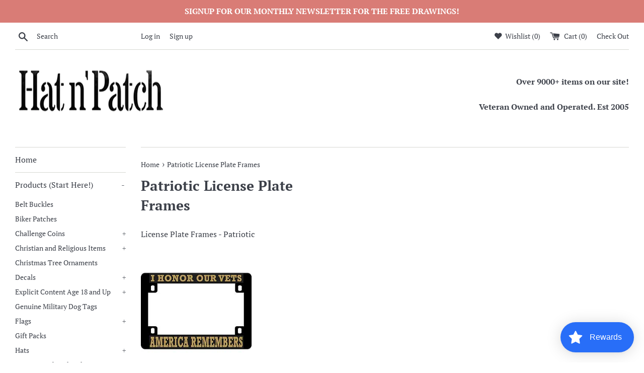

--- FILE ---
content_type: text/plain; charset=utf-8
request_url: https://sp-micro-proxy.b-cdn.net/micro?unique_id=hatnpatch.myshopify.com
body_size: 5088
content:
{"site":{"free_plan_limit_reached":true,"billing_status":null,"billing_active":false,"pricing_plan_required":false,"settings":{"proof_mobile_position":"Bottom","proof_desktop_position":"Bottom Left","proof_pop_size":"default","proof_start_delay_time":15,"proof_time_between":3,"proof_display_time":10,"proof_visible":true,"proof_cycle":true,"proof_mobile_enabled":true,"proof_desktop_enabled":true,"proof_tablet_enabled":null,"proof_locale":"en","proof_show_powered_by":false},"site_integrations":[{"id":"75961","enabled":true,"integration":{"name":"Shopify Add To Cart","handle":"shopify_storefront_add_to_cart","pro":false},"settings":{"proof_onclick_new_tab":null,"proof_exclude_pages":null,"proof_include_pages":[],"proof_display_pages_mode":"excluded","proof_minimum_activity_sessions":null,"proof_height":110,"proof_bottom":50,"proof_top":10,"proof_right":10,"proof_left":10,"proof_background_color":"#ea2b2b","proof_background_image_url":null,"proof_font_color":"#f3e9e9","proof_border_radius":80,"proof_padding_top":0,"proof_padding_bottom":0,"proof_padding_left":8,"proof_padding_right":16,"proof_icon_color":null,"proof_icon_background_color":null,"proof_hours_before_obscure":48,"proof_minimum_review_rating":5,"proof_highlights_color":"#fdcb6e","proof_display_review":true,"proof_show_review_on_hover":true,"proof_summary_time_range":1440,"proof_summary_minimum_count":10,"proof_show_media":false,"proof_show_message":false,"proof_media_url":null,"proof_media_position":null,"proof_nudge_click_url":null,"proof_icon_url":null,"proof_icon_mode":null,"proof_icon_enabled":false},"template":{"id":"36","body":{"top":"{{first_name}} in {{city}}, {{province}} {{country}}","middle":"Added to Cart {{product_title}}"},"raw_body":"<top>{{first_name}} in {{city}}, {{province}} {{country}}</top><middle>Added to Cart {{product_title}}</middle>","locale":"en"}},{"id":"75962","enabled":true,"integration":{"name":"Shopify Purchase","handle":"shopify_api_purchase","pro":false},"settings":{"proof_onclick_new_tab":null,"proof_exclude_pages":null,"proof_include_pages":[],"proof_display_pages_mode":"excluded","proof_minimum_activity_sessions":null,"proof_height":110,"proof_bottom":50,"proof_top":10,"proof_right":10,"proof_left":10,"proof_background_color":"#ea2b2b","proof_background_image_url":null,"proof_font_color":"#f3e9e9","proof_border_radius":80,"proof_padding_top":0,"proof_padding_bottom":0,"proof_padding_left":8,"proof_padding_right":16,"proof_icon_color":null,"proof_icon_background_color":null,"proof_hours_before_obscure":48,"proof_minimum_review_rating":5,"proof_highlights_color":"#fdcb6e","proof_display_review":true,"proof_show_review_on_hover":true,"proof_summary_time_range":1440,"proof_summary_minimum_count":10,"proof_show_media":false,"proof_show_message":false,"proof_media_url":null,"proof_media_position":null,"proof_nudge_click_url":null,"proof_icon_url":null,"proof_icon_mode":null,"proof_icon_enabled":false},"template":{"id":"4","body":{"top":"{{first_name}} in {{city}}, {{province}} {{country}}","middle":"Purchased {{product_title}}"},"raw_body":"<top>{{first_name}} in {{city}}, {{province}} {{country}}</top><middle>Purchased {{product_title}}</middle>","locale":"en"}}],"events":[{"id":"244586506","created_at":"2026-01-27T00:13:05.690Z","variables":{"first_name":"Someone","city":"Buckingham","province":"Virginia","province_code":"VA","country":"United States","country_code":"US","product_title":"US Marine Corps 3531 Motor Vehicle Operator MOS Patch"},"click_url":"https://hatnpatch.com/products/us-marine-corps-3531-motor-vehicle-operator-mos-patch","image_url":"https://cdn.shopify.com/s/files/1/0148/9177/8148/products/7fa29c659b8b09a547e3be516b20eba2.png?v=1661002828","product":{"id":"8384926","product_id":"2263633559652","title":"US Marine Corps 3531 Motor Vehicle Operator MOS Patch","created_at":"2019-01-12T04:24:43.000Z","updated_at":"2026-01-25T23:55:24.102Z","published_at":"2019-01-12T04:24:43.000Z"},"site_integration":{"id":"75961","enabled":true,"integration":{"name":"Shopify Add To Cart","handle":"shopify_storefront_add_to_cart","pro":false},"template":{"id":"36","body":{"top":"{{first_name}} in {{city}}, {{province}} {{country}}","middle":"Added to Cart {{product_title}}"},"raw_body":"<top>{{first_name}} in {{city}}, {{province}} {{country}}</top><middle>Added to Cart {{product_title}}</middle>","locale":"en"}}},{"id":"244585899","created_at":"2026-01-26T23:58:49.638Z","variables":{"first_name":"Someone","city":"Cheney","province":"Kansas","province_code":"KS","country":"United States","country_code":"US","product_title":"U.S. NAVY SEABEE CONSTRUCTION RATING STEEL WORKER SW PATCH"},"click_url":"https://hatnpatch.com/products/u-s-navy-seabee-construction-rating-steel-worker-sw-patch","image_url":"https://cdn.shopify.com/s/files/1/0148/9177/8148/products/03448a46ea1d0d0967d4e1da5450c79c.png?v=1661004421","product":{"id":"22362652","product_id":"2282906386532","title":"U.S. NAVY SEABEE CONSTRUCTION RATING STEEL WORKER SW PATCH","created_at":"2019-01-13T02:17:20.000Z","updated_at":"2026-01-12T01:04:37.746Z","published_at":"2019-01-13T02:17:20.000Z"},"site_integration":{"id":"75961","enabled":true,"integration":{"name":"Shopify Add To Cart","handle":"shopify_storefront_add_to_cart","pro":false},"template":{"id":"36","body":{"top":"{{first_name}} in {{city}}, {{province}} {{country}}","middle":"Added to Cart {{product_title}}"},"raw_body":"<top>{{first_name}} in {{city}}, {{province}} {{country}}</top><middle>Added to Cart {{product_title}}</middle>","locale":"en"}}},{"id":"244581851","created_at":"2026-01-26T22:07:41.293Z","variables":{"first_name":"Someone","city":"Fredericksburg","province":"Virginia","province_code":"VA","country":"United States","country_code":"US","product_title":"HAVE NO FEAR JESUS IS NEAR PATCH CHRISTIAN RELIGIOUS FAITH TESTIFY"},"click_url":"https://hatnpatch.com/products/have-no-fear-jesus-is-near-patch-christian-religious-faith-testify","image_url":"https://cdn.shopify.com/s/files/1/0148/9177/8148/products/716487ebdbb40f6d43c9bdc8b7b4e000.jpg?v=1596555711","product":{"id":"1101760","product_id":"2737912348772","title":"HAVE NO FEAR JESUS IS NEAR PATCH CHRISTIAN RELIGIOUS FAITH TESTIFY","created_at":"2019-02-09T17:19:17.000Z","updated_at":"2025-10-14T01:23:13.887Z","published_at":"2019-02-09T17:19:17.000Z"},"site_integration":{"id":"75961","enabled":true,"integration":{"name":"Shopify Add To Cart","handle":"shopify_storefront_add_to_cart","pro":false},"template":{"id":"36","body":{"top":"{{first_name}} in {{city}}, {{province}} {{country}}","middle":"Added to Cart {{product_title}}"},"raw_body":"<top>{{first_name}} in {{city}}, {{province}} {{country}}</top><middle>Added to Cart {{product_title}}</middle>","locale":"en"}}},{"id":"244578940","created_at":"2026-01-26T20:52:57.000Z","variables":{"first_name":"Sedona","city":"Baraboo","province":"Wisconsin","province_code":"WI","country":"United States","country_code":"US","product_title":"USS ROBERT E. PEARY FF-1073 HAT"},"click_url":"https://hatnpatch.com/products/uss-robert-e-peary-ff-1073-hat","image_url":"https://cdn.shopify.com/s/files/1/0148/9177/8148/products/EC-97612Hat.jpg?v=1596554295","product":{"id":"9274009","product_id":"2173837148260","title":"USS ROBERT E. PEARY FF-1073 HAT","created_at":"2019-01-07T18:37:13.000Z","updated_at":"2026-01-26T21:11:27.328Z","published_at":"2019-01-07T18:37:13.000Z"},"site_integration":{"id":"75962","enabled":true,"integration":{"name":"Shopify Purchase","handle":"shopify_api_purchase","pro":false},"template":{"id":"4","body":{"top":"{{first_name}} in {{city}}, {{province}} {{country}}","middle":"Purchased {{product_title}}"},"raw_body":"<top>{{first_name}} in {{city}}, {{province}} {{country}}</top><middle>Purchased {{product_title}}</middle>","locale":"en"}}},{"id":"244578889","created_at":"2026-01-26T20:51:23.860Z","variables":{"first_name":"Someone","city":"Stetson","province":"Maine","province_code":"ME","country":"United States","country_code":"US","product_title":"USS ROBERT E. PEARY FF-1073 HAT"},"click_url":"https://hatnpatch.com/products/uss-robert-e-peary-ff-1073-hat","image_url":"https://cdn.shopify.com/s/files/1/0148/9177/8148/products/EC-97612Hat.jpg?v=1596554295","product":{"id":"9274009","product_id":"2173837148260","title":"USS ROBERT E. PEARY FF-1073 HAT","created_at":"2019-01-07T18:37:13.000Z","updated_at":"2026-01-26T21:11:27.328Z","published_at":"2019-01-07T18:37:13.000Z"},"site_integration":{"id":"75961","enabled":true,"integration":{"name":"Shopify Add To Cart","handle":"shopify_storefront_add_to_cart","pro":false},"template":{"id":"36","body":{"top":"{{first_name}} in {{city}}, {{province}} {{country}}","middle":"Added to Cart {{product_title}}"},"raw_body":"<top>{{first_name}} in {{city}}, {{province}} {{country}}</top><middle>Added to Cart {{product_title}}</middle>","locale":"en"}}},{"id":"244577156","created_at":"2026-01-26T20:11:26.364Z","variables":{"first_name":"Someone","city":"Santa Clara","province":"California","province_code":"CA","country":"United States","country_code":"US","product_title":"NMCB 27 Cold Weather Battalion Patch"},"click_url":"https://hatnpatch.com/products/nmcb-27-cold-weather-battalion-patch","image_url":"https://cdn.shopify.com/s/files/1/0148/9177/8148/products/28ed62b063a56eaf1d1f7f83563d68fe.jpg?v=1596554906","product":{"id":"24348951","product_id":"4765859807364","title":"NMCB 27 Cold Weather Battalion Patch","created_at":"2020-03-31T14:08:11.000Z","updated_at":"2024-09-10T23:00:47.000Z","published_at":"2020-03-31T14:08:11.000Z"},"site_integration":{"id":"75961","enabled":true,"integration":{"name":"Shopify Add To Cart","handle":"shopify_storefront_add_to_cart","pro":false},"template":{"id":"36","body":{"top":"{{first_name}} in {{city}}, {{province}} {{country}}","middle":"Added to Cart {{product_title}}"},"raw_body":"<top>{{first_name}} in {{city}}, {{province}} {{country}}</top><middle>Added to Cart {{product_title}}</middle>","locale":"en"}}},{"id":"244575370","created_at":"2026-01-26T19:30:25.862Z","variables":{"first_name":"Someone","city":"Brandon","province":"Florida","province_code":"FL","country":"United States","country_code":"US","product_title":"STRAT COMM PATCH"},"click_url":"https://hatnpatch.com/products/strat-comm-patch","image_url":"https://cdn.shopify.com/s/files/1/0148/9177/8148/products/c04d3c7ded859424dd8633a4d99a698b.jpg?v=1660970936","product":{"id":"22984393","product_id":"2164433846372","title":"STRAT COMM PATCH","created_at":"2019-01-07T04:13:43.000Z","updated_at":"2025-12-10T22:13:39.523Z","published_at":"2019-01-07T04:13:43.000Z"},"site_integration":{"id":"75961","enabled":true,"integration":{"name":"Shopify Add To Cart","handle":"shopify_storefront_add_to_cart","pro":false},"template":{"id":"36","body":{"top":"{{first_name}} in {{city}}, {{province}} {{country}}","middle":"Added to Cart {{product_title}}"},"raw_body":"<top>{{first_name}} in {{city}}, {{province}} {{country}}</top><middle>Added to Cart {{product_title}}</middle>","locale":"en"}}},{"id":"244568433","created_at":"2026-01-26T16:24:30.348Z","variables":{"first_name":"Someone","city":"New York","province":"New York","province_code":"NY","country":"United States","country_code":"US","product_title":"USS ANNAPOLIS SSN-760 PATCH"},"click_url":"https://hatnpatch.com/products/uss-annapolis-ssn-760-patch","image_url":"https://cdn.shopify.com/s/files/1/0148/9177/8148/products/c1d391311dd1e2e72a5eb67700c63343.jpg?v=1661008516","product":{"id":"18732343","product_id":"2285057605732","title":"USS ANNAPOLIS SSN-760 PATCH","created_at":"2019-01-13T04:53:32.000Z","updated_at":"2025-10-10T18:18:25.230Z","published_at":"2019-01-13T04:53:32.000Z"},"site_integration":{"id":"75961","enabled":true,"integration":{"name":"Shopify Add To Cart","handle":"shopify_storefront_add_to_cart","pro":false},"template":{"id":"36","body":{"top":"{{first_name}} in {{city}}, {{province}} {{country}}","middle":"Added to Cart {{product_title}}"},"raw_body":"<top>{{first_name}} in {{city}}, {{province}} {{country}}</top><middle>Added to Cart {{product_title}}</middle>","locale":"en"}}},{"id":"244567852","created_at":"2026-01-26T16:07:09.544Z","variables":{"first_name":"Someone","city":"New York","province":"New York","province_code":"NY","country":"United States","country_code":"US","product_title":"AFGHANISTAN CAMPAIGN WOMAN VETERAN W/RIBBONS PATCH"},"click_url":"https://hatnpatch.com/products/afghanistan-campaign-woman-veteran-w-ribbons-patch","image_url":"https://cdn.shopify.com/s/files/1/0148/9177/8148/products/ST-0662.jpg?v=1596854620","product":{"id":"1067495","product_id":"2246102745188","title":"AFGHANISTAN CAMPAIGN WOMAN VETERAN W/RIBBONS PATCH","created_at":"2019-01-11T09:10:02.000Z","updated_at":"2025-07-17T18:29:49.541Z","published_at":"2019-01-11T09:10:02.000Z"},"site_integration":{"id":"75961","enabled":true,"integration":{"name":"Shopify Add To Cart","handle":"shopify_storefront_add_to_cart","pro":false},"template":{"id":"36","body":{"top":"{{first_name}} in {{city}}, {{province}} {{country}}","middle":"Added to Cart {{product_title}}"},"raw_body":"<top>{{first_name}} in {{city}}, {{province}} {{country}}</top><middle>Added to Cart {{product_title}}</middle>","locale":"en"}}},{"id":"244552815","created_at":"2026-01-26T08:43:03.842Z","variables":{"first_name":"Someone","city":"Wilmington","province":"Delaware","province_code":"DE","country":"United States","country_code":"US","product_title":"US ARMY 2ND SECOND ARMORED CAVALRY REGIMENT ACR COMBAT VET PATCH TOUJOURS PRET"},"click_url":"https://hatnpatch.com/products/us-army-2nd-second-armored-cavalry-regiment-acr-combat-vet-patch-toujours-pret","image_url":"https://cdn.shopify.com/s/files/1/0148/9177/8148/products/ea45878aa871b2ca14f7d88994c01e59.jpg?v=1596554691","product":{"id":"6805508","product_id":"2677201174628","title":"US ARMY 2ND SECOND ARMORED CAVALRY REGIMENT ACR COMBAT VET PATCH TOUJOURS PRET","created_at":"2019-02-02T19:04:16.000Z","updated_at":"2026-01-01T03:36:22.937Z","published_at":"2019-02-02T19:04:16.000Z"},"site_integration":{"id":"75961","enabled":true,"integration":{"name":"Shopify Add To Cart","handle":"shopify_storefront_add_to_cart","pro":false},"template":{"id":"36","body":{"top":"{{first_name}} in {{city}}, {{province}} {{country}}","middle":"Added to Cart {{product_title}}"},"raw_body":"<top>{{first_name}} in {{city}}, {{province}} {{country}}</top><middle>Added to Cart {{product_title}}</middle>","locale":"en"}}},{"id":"244552648","created_at":"2026-01-26T08:35:18.831Z","variables":{"first_name":"Someone","city":"Buffalo","province":"New York","province_code":"NY","country":"United States","country_code":"US","product_title":"VIETNAM WAR VETERAN PATCH"},"click_url":"https://hatnpatch.com/products/vietnam-vets-of-america-patch","image_url":"https://cdn.shopify.com/s/files/1/0148/9177/8148/files/HatnPatch0115EE.jpg?v=1747415598","product":{"id":"20377994","product_id":"2127480062052","title":"VIETNAM WAR VETERAN PATCH","created_at":"2019-01-04T18:17:34.000Z","updated_at":"2026-01-17T14:55:08.398Z","published_at":"2019-01-04T18:17:34.000Z"},"site_integration":{"id":"75961","enabled":true,"integration":{"name":"Shopify Add To Cart","handle":"shopify_storefront_add_to_cart","pro":false},"template":{"id":"36","body":{"top":"{{first_name}} in {{city}}, {{province}} {{country}}","middle":"Added to Cart {{product_title}}"},"raw_body":"<top>{{first_name}} in {{city}}, {{province}} {{country}}</top><middle>Added to Cart {{product_title}}</middle>","locale":"en"}}},{"id":"244552342","created_at":"2026-01-26T08:18:17.361Z","variables":{"first_name":"Someone","city":"Ashburn","province":"Virginia","province_code":"VA","country":"United States","country_code":"US","product_title":"USNS MERCY T-AH 19 PATCH"},"click_url":"https://hatnpatch.com/products/usns-mercy-t-ah-19-patch","image_url":"https://cdn.shopify.com/s/files/1/0148/9177/8148/products/EC-70576.jpg?v=1596554473","product":{"id":"23491391","product_id":"2195950698596","title":"USNS MERCY T-AH 19 PATCH","created_at":"2019-01-08T21:20:57.000Z","updated_at":"2024-06-27T10:18:59.000Z","published_at":"2019-01-08T21:20:57.000Z"},"site_integration":{"id":"75961","enabled":true,"integration":{"name":"Shopify Add To Cart","handle":"shopify_storefront_add_to_cart","pro":false},"template":{"id":"36","body":{"top":"{{first_name}} in {{city}}, {{province}} {{country}}","middle":"Added to Cart {{product_title}}"},"raw_body":"<top>{{first_name}} in {{city}}, {{province}} {{country}}</top><middle>Added to Cart {{product_title}}</middle>","locale":"en"}}},{"id":"244546144","created_at":"2026-01-26T04:30:24.421Z","variables":{"first_name":"Someone","city":"Seattle","province":"Washington","province_code":"WA","country":"United States","country_code":"US","product_title":"USN NAVY SM SIGNALMAN MOS RATING PATCH SAILOR VETERAN"},"click_url":"https://hatnpatch.com/products/usn-navy-sm-signalman-mos-rating-patch-sailor-veteran","image_url":"https://cdn.shopify.com/s/files/1/0148/9177/8148/products/7cb62a0d3caf270f8798c9f4a3277c95.png?v=1596555254","product":{"id":"12905348","product_id":"2686490083428","title":"USN NAVY SM SIGNALMAN MOS RATING PATCH SAILOR VETERAN","created_at":"2019-02-03T18:33:09.000Z","updated_at":"2024-09-10T18:47:17.000Z","published_at":"2019-02-03T18:33:09.000Z"},"site_integration":{"id":"75961","enabled":true,"integration":{"name":"Shopify Add To Cart","handle":"shopify_storefront_add_to_cart","pro":false},"template":{"id":"36","body":{"top":"{{first_name}} in {{city}}, {{province}} {{country}}","middle":"Added to Cart {{product_title}}"},"raw_body":"<top>{{first_name}} in {{city}}, {{province}} {{country}}</top><middle>Added to Cart {{product_title}}</middle>","locale":"en"}}},{"id":"244545763","created_at":"2026-01-26T04:17:43.381Z","variables":{"first_name":"Someone","city":"Wilmington","province":"Delaware","province_code":"DE","country":"United States","country_code":"US","product_title":"NO GUNS NO PEACE NO SAFETY PATCH"},"click_url":"https://hatnpatch.com/products/no-guns-no-peace-no-safety-patch","image_url":"https://cdn.shopify.com/s/files/1/0148/9177/8148/products/3387CP.jpg?v=1596875589","product":{"id":"23488711","product_id":"2277741723748","title":"NO GUNS NO PEACE NO SAFETY PATCH","created_at":"2019-01-12T20:47:19.000Z","updated_at":"2023-06-21T17:50:24.000Z","published_at":"2019-01-12T20:47:19.000Z"},"site_integration":{"id":"75961","enabled":true,"integration":{"name":"Shopify Add To Cart","handle":"shopify_storefront_add_to_cart","pro":false},"template":{"id":"36","body":{"top":"{{first_name}} in {{city}}, {{province}} {{country}}","middle":"Added to Cart {{product_title}}"},"raw_body":"<top>{{first_name}} in {{city}}, {{province}} {{country}}</top><middle>Added to Cart {{product_title}}</middle>","locale":"en"}}},{"id":"244545419","created_at":"2026-01-26T04:06:11.815Z","variables":{"first_name":"Someone","city":"Denver","province":"Colorado","province_code":"CO","country":"United States","country_code":"US","product_title":"B1 BOMBER PATCH"},"click_url":"https://hatnpatch.com/products/b1-bomber-patch","image_url":"https://cdn.shopify.com/s/files/1/0148/9177/8148/products/52ddef3efbb44afbdcc9a2c8d3fa91b8.jpg?v=1660950871","product":{"id":"1076482","product_id":"2118115917924","title":"B1 BOMBER PATCH","created_at":"2019-01-04T07:56:03.000Z","updated_at":"2026-01-19T01:27:13.415Z","published_at":"2019-01-04T07:56:03.000Z"},"site_integration":{"id":"75961","enabled":true,"integration":{"name":"Shopify Add To Cart","handle":"shopify_storefront_add_to_cart","pro":false},"template":{"id":"36","body":{"top":"{{first_name}} in {{city}}, {{province}} {{country}}","middle":"Added to Cart {{product_title}}"},"raw_body":"<top>{{first_name}} in {{city}}, {{province}} {{country}}</top><middle>Added to Cart {{product_title}}</middle>","locale":"en"}}},{"id":"244542864","created_at":"2026-01-26T02:46:42.017Z","variables":{"first_name":"Someone","city":"New York","province":"New York","province_code":"NY","country":"United States","country_code":"US","product_title":"USS VICKSBURG CG-69 PATCH"},"click_url":"https://hatnpatch.com/products/uss-vicksburg-cg-69-patch-1","image_url":"https://cdn.shopify.com/s/files/1/0148/9177/8148/products/9d34eeb3700fce7fec155e036133e966.jpg?v=1661008472","product":{"id":"19407988","product_id":"2285056327780","title":"USS VICKSBURG CG-69 PATCH","created_at":"2019-01-13T04:53:25.000Z","updated_at":"2025-08-28T22:12:48.732Z","published_at":"2019-01-13T04:53:25.000Z"},"site_integration":{"id":"75961","enabled":true,"integration":{"name":"Shopify Add To Cart","handle":"shopify_storefront_add_to_cart","pro":false},"template":{"id":"36","body":{"top":"{{first_name}} in {{city}}, {{province}} {{country}}","middle":"Added to Cart {{product_title}}"},"raw_body":"<top>{{first_name}} in {{city}}, {{province}} {{country}}</top><middle>Added to Cart {{product_title}}</middle>","locale":"en"}}},{"id":"244542525","created_at":"2026-01-26T02:35:23.859Z","variables":{"first_name":"Someone","city":"Seattle","province":"Washington","province_code":"WA","country":"United States","country_code":"US","product_title":"Naval Facility Okinawa, Japan - Camp Shields Seabee Patch"},"click_url":"https://hatnpatch.com/products/naval-facility-okinawa-japan-camp-shields-seabee-patch","image_url":"https://cdn.shopify.com/s/files/1/0148/9177/8148/products/dfc9357c00954c2cd44347874bb31c14.jpg?v=1596554916","product":{"id":"24349002","product_id":"4765879369860","title":"Naval Facility Okinawa, Japan - Camp Shields Seabee Patch","created_at":"2020-03-31T14:12:43.000Z","updated_at":"2024-09-10T23:00:50.000Z","published_at":"2020-03-31T14:12:43.000Z"},"site_integration":{"id":"75961","enabled":true,"integration":{"name":"Shopify Add To Cart","handle":"shopify_storefront_add_to_cart","pro":false},"template":{"id":"36","body":{"top":"{{first_name}} in {{city}}, {{province}} {{country}}","middle":"Added to Cart {{product_title}}"},"raw_body":"<top>{{first_name}} in {{city}}, {{province}} {{country}}</top><middle>Added to Cart {{product_title}}</middle>","locale":"en"}}},{"id":"244537929","created_at":"2026-01-26T00:09:27.920Z","variables":{"first_name":"Someone","city":"Santa Clara","province":"California","province_code":"CA","country":"United States","country_code":"US","product_title":"USS ANNAPOLIS SSN-760 PATCH"},"click_url":"https://hatnpatch.com/products/uss-annapolis-ssn-760-patch","image_url":"https://cdn.shopify.com/s/files/1/0148/9177/8148/products/c1d391311dd1e2e72a5eb67700c63343.jpg?v=1661008516","product":{"id":"18732343","product_id":"2285057605732","title":"USS ANNAPOLIS SSN-760 PATCH","created_at":"2019-01-13T04:53:32.000Z","updated_at":"2025-10-10T18:18:25.230Z","published_at":"2019-01-13T04:53:32.000Z"},"site_integration":{"id":"75961","enabled":true,"integration":{"name":"Shopify Add To Cart","handle":"shopify_storefront_add_to_cart","pro":false},"template":{"id":"36","body":{"top":"{{first_name}} in {{city}}, {{province}} {{country}}","middle":"Added to Cart {{product_title}}"},"raw_body":"<top>{{first_name}} in {{city}}, {{province}} {{country}}</top><middle>Added to Cart {{product_title}}</middle>","locale":"en"}}},{"id":"244534498","created_at":"2026-01-25T22:30:28.422Z","variables":{"first_name":"Someone","city":"Buffalo","province":"New York","province_code":"NY","country":"United States","country_code":"US","product_title":"US ARMY USAF AIR FORCE MASTER PARACHUTIST BADGE PATCH AIRBORNE JUMP WING BLASTER"},"click_url":"https://hatnpatch.com/products/us-army-usaf-air-force-master-parachutist-badge-patch-airborne-jump-wing-blaster","image_url":"https://cdn.shopify.com/s/files/1/0148/9177/8148/products/5c4fd31d48ac9262de8b369d86bc3227.jpg?v=1596554799","product":{"id":"6150545","product_id":"2677877866596","title":"US ARMY USAF AIR FORCE MASTER PARACHUTIST BADGE PATCH AIRBORNE JUMP WING BLASTER","created_at":"2019-02-02T20:17:25.000Z","updated_at":"2025-12-06T16:11:28.129Z","published_at":"2019-02-02T20:17:25.000Z"},"site_integration":{"id":"75961","enabled":true,"integration":{"name":"Shopify Add To Cart","handle":"shopify_storefront_add_to_cart","pro":false},"template":{"id":"36","body":{"top":"{{first_name}} in {{city}}, {{province}} {{country}}","middle":"Added to Cart {{product_title}}"},"raw_body":"<top>{{first_name}} in {{city}}, {{province}} {{country}}</top><middle>Added to Cart {{product_title}}</middle>","locale":"en"}}},{"id":"244534335","created_at":"2026-01-25T22:23:39.416Z","variables":{"first_name":"Someone","city":"Chicago","province":"Illinois","province_code":"IL","country":"United States","country_code":"US","product_title":"PLAYS WITH CARS! Patch - White Letters on Black Background - Veteran Owned Business."},"click_url":"https://hatnpatch.com/products/plays-with-cars-patch-white-letters-on-black-background-veteran-owned-business","image_url":"https://cdn.shopify.com/s/files/1/0148/9177/8148/products/b8f6fb043328f945bd3acb9d7e230144.jpg?v=1596555991","product":{"id":"23309157","product_id":"2766239039588","title":"PLAYS WITH CARS! Patch - White Letters on Black Background - Veteran Owned Business.","created_at":"2019-02-12T15:56:51.000Z","updated_at":"2024-09-10T18:49:25.000Z","published_at":"2019-02-12T15:56:51.000Z"},"site_integration":{"id":"75961","enabled":true,"integration":{"name":"Shopify Add To Cart","handle":"shopify_storefront_add_to_cart","pro":false},"template":{"id":"36","body":{"top":"{{first_name}} in {{city}}, {{province}} {{country}}","middle":"Added to Cart {{product_title}}"},"raw_body":"<top>{{first_name}} in {{city}}, {{province}} {{country}}</top><middle>Added to Cart {{product_title}}</middle>","locale":"en"}}},{"id":"244533939","created_at":"2026-01-25T22:15:18.239Z","variables":{"first_name":"Someone","city":"Wilmington","province":"Delaware","province_code":"DE","country":"United States","country_code":"US","product_title":"MARINE CORPS 6112 HELICOPTER MECHANIC CH-46 MOS Patch"},"click_url":"https://hatnpatch.com/products/marine-corps-6112-helicopter-mechanic-ch-46-mos-patch","image_url":"https://cdn.shopify.com/s/files/1/0148/9177/8148/products/aa2d1b823699629240caffc9d18db50e.png?v=1661466811","product":{"id":"11733497","product_id":"2282845667428","title":"MARINE CORPS 6112 HELICOPTER MECHANIC CH-46 MOS Patch","created_at":"2019-01-13T02:12:53.000Z","updated_at":"2023-06-21T17:50:41.000Z","published_at":"2019-01-13T02:12:53.000Z"},"site_integration":{"id":"75961","enabled":true,"integration":{"name":"Shopify Add To Cart","handle":"shopify_storefront_add_to_cart","pro":false},"template":{"id":"36","body":{"top":"{{first_name}} in {{city}}, {{province}} {{country}}","middle":"Added to Cart {{product_title}}"},"raw_body":"<top>{{first_name}} in {{city}}, {{province}} {{country}}</top><middle>Added to Cart {{product_title}}</middle>","locale":"en"}}},{"id":"244529450","created_at":"2026-01-25T20:20:12.265Z","variables":{"first_name":"Someone","city":"Ranchi","province":"Jharkhand","province_code":"JH","country":"India","country_code":"IN","product_title":"U.S.NAVAL AVIATION W/ AIRCREW WINGS PATCH"},"click_url":"https://hatnpatch.com/products/u-s-naval-aviation-w-aircrew-wings-patch","image_url":"https://cdn.shopify.com/s/files/1/0148/9177/8148/products/EC-7103.jpg?v=1596868006","product":{"id":"23490463","product_id":"2200884117604","title":"U.S.NAVAL AVIATION W/ AIRCREW WINGS PATCH","created_at":"2019-01-09T03:38:05.000Z","updated_at":"2024-06-27T10:14:44.000Z","published_at":"2019-01-09T03:38:05.000Z"},"site_integration":{"id":"75961","enabled":true,"integration":{"name":"Shopify Add To Cart","handle":"shopify_storefront_add_to_cart","pro":false},"template":{"id":"36","body":{"top":"{{first_name}} in {{city}}, {{province}} {{country}}","middle":"Added to Cart {{product_title}}"},"raw_body":"<top>{{first_name}} in {{city}}, {{province}} {{country}}</top><middle>Added to Cart {{product_title}}</middle>","locale":"en"}}},{"id":"244528055","created_at":"2026-01-25T19:44:22.374Z","variables":{"first_name":"Someone","city":"Wilmington","province":"Delaware","province_code":"DE","country":"United States","country_code":"US","product_title":"USN NAVY VF-84 NORTH ATLANTIC EXERCISE TEAMWORK 1988 PATCH FIGHTER SQUADRON"},"click_url":"https://hatnpatch.com/products/usn-navy-vf-84-north-atlantic-exercise-teamwork-1988-patch-fighter-squadron","image_url":"https://cdn.shopify.com/s/files/1/0148/9177/8148/products/04b93a2d39e3e127ca4b0af597e6ec21.jpg?v=1596555351","product":{"id":"12726339","product_id":"2686538350692","title":"USN NAVY VF-84 NORTH ATLANTIC EXERCISE TEAMWORK 1988 PATCH FIGHTER SQUADRON","created_at":"2019-02-03T18:36:45.000Z","updated_at":"2026-01-25T11:11:23.711Z","published_at":"2019-02-03T18:36:45.000Z"},"site_integration":{"id":"75961","enabled":true,"integration":{"name":"Shopify Add To Cart","handle":"shopify_storefront_add_to_cart","pro":false},"template":{"id":"36","body":{"top":"{{first_name}} in {{city}}, {{province}} {{country}}","middle":"Added to Cart {{product_title}}"},"raw_body":"<top>{{first_name}} in {{city}}, {{province}} {{country}}</top><middle>Added to Cart {{product_title}}</middle>","locale":"en"}}},{"id":"244522696","created_at":"2026-01-25T17:28:46.044Z","variables":{"first_name":"Someone","city":"Santa Clara","province":"California","province_code":"CA","country":"United States","country_code":"US","product_title":"Air Force Space Command Decal"},"click_url":"https://hatnpatch.com/products/air-force-space-command-decal","image_url":"https://cdn.shopify.com/s/files/1/0148/9177/8148/products/8bcbf4c6ededd5260b319c359876c322.jpg?v=1661466570","product":{"id":"1069841","product_id":"2226496766052","title":"Air Force Space Command Decal","created_at":"2019-01-10T10:02:42.000Z","updated_at":"2023-06-21T17:45:16.000Z","published_at":"2019-01-10T10:02:42.000Z"},"site_integration":{"id":"75961","enabled":true,"integration":{"name":"Shopify Add To Cart","handle":"shopify_storefront_add_to_cart","pro":false},"template":{"id":"36","body":{"top":"{{first_name}} in {{city}}, {{province}} {{country}}","middle":"Added to Cart {{product_title}}"},"raw_body":"<top>{{first_name}} in {{city}}, {{province}} {{country}}</top><middle>Added to Cart {{product_title}}</middle>","locale":"en"}}},{"id":"244522013","created_at":"2026-01-25T17:13:20.652Z","variables":{"first_name":"Someone","city":"Chicago","province":"Illinois","province_code":"IL","country":"United States","country_code":"US","product_title":"US ARMY 2ND SECOND ARMORED CAVALRY REGIMENT ACR COMBAT VET PATCH TOUJOURS PRET"},"click_url":"https://hatnpatch.com/products/us-army-2nd-second-armored-cavalry-regiment-acr-combat-vet-patch-toujours-pret","image_url":"https://cdn.shopify.com/s/files/1/0148/9177/8148/products/ea45878aa871b2ca14f7d88994c01e59.jpg?v=1596554691","product":{"id":"6805508","product_id":"2677201174628","title":"US ARMY 2ND SECOND ARMORED CAVALRY REGIMENT ACR COMBAT VET PATCH TOUJOURS PRET","created_at":"2019-02-02T19:04:16.000Z","updated_at":"2026-01-01T03:36:22.937Z","published_at":"2019-02-02T19:04:16.000Z"},"site_integration":{"id":"75961","enabled":true,"integration":{"name":"Shopify Add To Cart","handle":"shopify_storefront_add_to_cart","pro":false},"template":{"id":"36","body":{"top":"{{first_name}} in {{city}}, {{province}} {{country}}","middle":"Added to Cart {{product_title}}"},"raw_body":"<top>{{first_name}} in {{city}}, {{province}} {{country}}</top><middle>Added to Cart {{product_title}}</middle>","locale":"en"}}}]}}